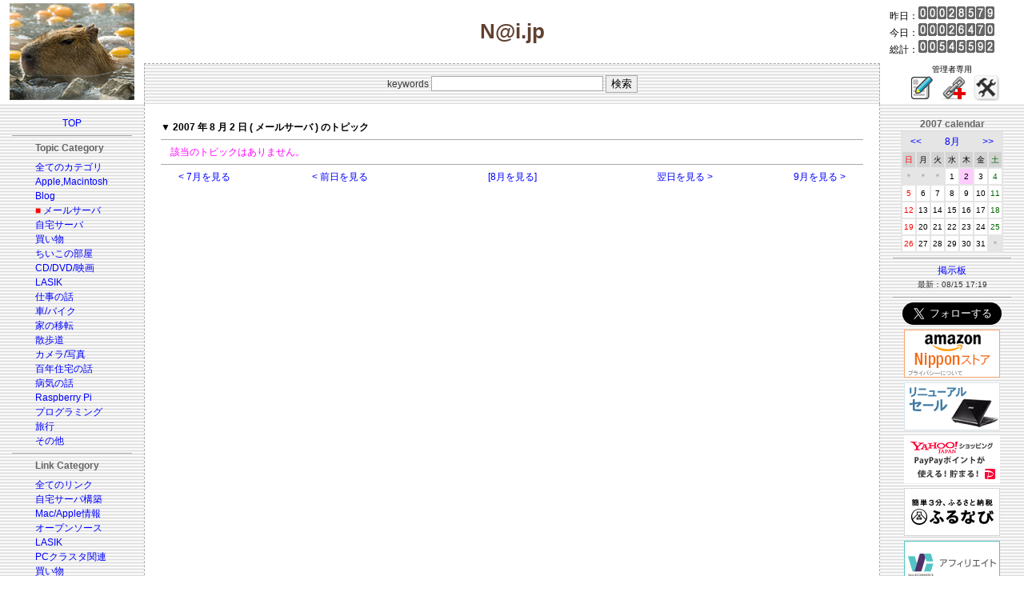

--- FILE ---
content_type: application/javascript; charset=utf-8;
request_url: https://dalc.valuecommerce.com/app3?p=887340340&_s=https%3A%2F%2Fy-naito.ddo.jp%2Findex.php%3Fyear%3D2007%26month%3D8%26day%3D2%26categ%3D4&vf=iVBORw0KGgoAAAANSUhEUgAAAAMAAAADCAYAAABWKLW%2FAAAAMElEQVQYV2NkFGP4nxHDyrCoj4OBkeUj8%2F%2FWo4cYGq84MDDu5ur6733uAcMEjWkMAPz%2BDkizYaSbAAAAAElFTkSuQmCC
body_size: 2744
content:
vc_linkswitch_callback({"t":"6972050c","r":"aXIFDAAKvXkDibbFCooERAqKC5ZyuQ","ub":"aXIFCwANBPEDibbFCooFuwqKBthqlg%3D%3D","vcid":"oy1_oSHceVEyYb7bOe4hkafWeMW-xz52fwOZAZ3hBlRZcHevvluGHP5B2xC99CwLEMI1c4rWNrSWL23hqHHEVql6aohSWdii","vcpub":"0.703865","www2.tocoo.jp":{"a":"2709682","m":"101","g":"0f58050686"},"www.lenovo.com":{"a":"2680394","m":"218","g":"62dded71a7","sp":"cid%3Djp%3Aaffiliate%3Adsry7f"},"external-test-pc.staging.furunavi.com":{"a":"2773224","m":"3267352","g":"1f229920d6","sp":"utm_source%3Dvc%26utm_medium%3Daffiliate%26utm_campaign%3Dproduct_detail"},"dev-web.test.tocoo.com":{"a":"2709682","m":"101","g":"0f58050686"},"www.kitamura.jp":{"a":"2451310","m":"2215383","g":"bc9a5fe28a"},"shopap.lenovo.com":{"a":"2680394","m":"218","g":"62dded71a7","sp":"cid%3Djp%3Aaffiliate%3Adsry7f"},"www.ankerjapan.com":{"a":"2811827","m":"3397687","g":"aaa2c82a8a"},"jalan.net":{"a":"2513343","m":"2130725","g":"132109a08a"},"lohaco.jp":{"a":"2686782","m":"2994932","g":"5d4a3bc78a"},"www.tocoo.jp":{"a":"2709682","m":"101","g":"0f58050686"},"app-external-test-pc.staging.furunavi.com":{"a":"2773224","m":"3267352","g":"1f229920d6","sp":"utm_source%3Dvc%26utm_medium%3Daffiliate%26utm_campaign%3Dproduct_detail"},"www3.lenovo.com":{"a":"2680394","m":"218","g":"62dded71a7","sp":"cid%3Djp%3Aaffiliate%3Adsry7f"},"paypaystep.yahoo.co.jp":{"a":"2821580","m":"2201292","g":"ed8ae1d58a"},"app.furunavi.jp":{"a":"2773224","m":"3267352","g":"1f229920d6","sp":"utm_source%3Dvc%26utm_medium%3Daffiliate%26utm_campaign%3Dproduct_detail"},"coupon.kitamura.jp":{"a":"2451310","m":"2215383","g":"bc9a5fe28a"},"l":4,"lohaco.yahoo.co.jp":{"a":"2686782","m":"2994932","g":"5d4a3bc78a"},"shop.kitamura.jp":{"a":"2451310","m":"2215383","g":"bc9a5fe28a"},"paypaymall.yahoo.co.jp":{"a":"2821580","m":"2201292","g":"ed8ae1d58a"},"p":887340340,"lp.ankerjapan.com":{"a":"2811827","m":"3397687","g":"aaa2c82a8a"},"bit.ly":{"a":"2773224","m":"3267352","g":"1f229920d6","sp":"utm_source%3Dvc%26utm_medium%3Daffiliate%26utm_campaign%3Dproduct_detail"},"dev-rent.test.tocoo.com":{"a":"2709682","m":"101","g":"0f58050686"},"s":3092091,"fcf.furunavi.jp":{"a":"2773224","m":"3267352","g":"1f229920d6","sp":"utm_source%3Dvc%26utm_medium%3Daffiliate%26utm_campaign%3Dproduct_detail"},"mini-shopping.yahoo.co.jp":{"a":"2821580","m":"2201292","g":"ed8ae1d58a"},"furunavi.jp":{"a":"2773224","m":"3267352","g":"1f229920d6","sp":"utm_source%3Dvc%26utm_medium%3Daffiliate%26utm_campaign%3Dproduct_detail"},"tower.jp":{"a":"2377670","m":"2409673","g":"81aa69f08a"},"shopping.geocities.jp":{"a":"2821580","m":"2201292","g":"ed8ae1d58a"},"shopping.yahoo.co.jp":{"a":"2821580","m":"2201292","g":"ed8ae1d58a"},"www.amazon.co.jp":{"a":"2614000","m":"2366370","g":"5b8cfd8baa","sp":"tag%3Dvc-22%26linkCode%3Dure"},"approach.yahoo.co.jp":{"a":"2821580","m":"2201292","g":"ed8ae1d58a"}})

--- FILE ---
content_type: application/javascript
request_url: https://ad.jp.ap.valuecommerce.com/servlet/jsbanner?sid=3092091&pid=882269663
body_size: 962
content:
if(typeof(__vc_paramstr) === "undefined"){__vc_paramstr = "";}if(!__vc_paramstr && location.ancestorOrigins){__vc_dlist = location.ancestorOrigins;__vc_srcurl = "&_su="+encodeURIComponent(document.URL);__vc_dlarr = [];__vc_paramstr = "";for ( var i=0, l=__vc_dlist.length; l>i; i++ ) {__vc_dlarr.push(__vc_dlist[i]);}__vc_paramstr = "&_su="+encodeURIComponent(document.URL);if (__vc_dlarr.length){__vc_paramstr = __vc_paramstr + "&_dl=" + encodeURIComponent(__vc_dlarr.join(','));}}document.write("<A TARGET='_top' HREF='//ck.jp.ap.valuecommerce.com/servlet/referral?va=2132330&sid=3092091&pid=882269663&vcid=qPvpxcycntoo2ZwDou0OMhN8vrhdkMW9Jorluo90tk0s9t9aTwJuDS5STOEqnmZHYVDnfHNDJU0zbYjNBh7qxUvDlkY7iNLV&vcpub=0.828515"+__vc_paramstr+"' rel='nofollow'><IMG BORDER=0 SRC='//i.imgvc.com/vc/images/00/20/89/6a.png'></A>");

--- FILE ---
content_type: application/javascript
request_url: https://ad.jp.ap.valuecommerce.com/servlet/jsbanner?sid=3092091&pid=882258785
body_size: 960
content:
if(typeof(__vc_paramstr) === "undefined"){__vc_paramstr = "";}if(!__vc_paramstr && location.ancestorOrigins){__vc_dlist = location.ancestorOrigins;__vc_srcurl = "&_su="+encodeURIComponent(document.URL);__vc_dlarr = [];__vc_paramstr = "";for ( var i=0, l=__vc_dlist.length; l>i; i++ ) {__vc_dlarr.push(__vc_dlist[i]);}__vc_paramstr = "&_su="+encodeURIComponent(document.URL);if (__vc_dlarr.length){__vc_paramstr = __vc_paramstr + "&_dl=" + encodeURIComponent(__vc_dlarr.join(','));}}document.write("<A TARGET='_top' HREF='//ck.jp.ap.valuecommerce.com/servlet/referral?va=2615450&sid=3092091&pid=882258785&vcid=POJSXjOsdK2UGwky45zn1pyNxbDc5QCycyXBP_f4njmp8tybelrLJs5B_plQZjkk5fh7NaCtAD2dy2dIf9AdMacSxYFTH5zi&vcpub=0.688292"+__vc_paramstr+"' rel='nofollow'><IMG BORDER=0 SRC='//i.imgvc.com/vc/images/00/27/e8/9a.gif'></A>");

--- FILE ---
content_type: application/javascript
request_url: https://ad.jp.ap.valuecommerce.com/servlet/jsbanner?sid=3092091&pid=887340335
body_size: 962
content:
if(typeof(__vc_paramstr) === "undefined"){__vc_paramstr = "";}if(!__vc_paramstr && location.ancestorOrigins){__vc_dlist = location.ancestorOrigins;__vc_srcurl = "&_su="+encodeURIComponent(document.URL);__vc_dlarr = [];__vc_paramstr = "";for ( var i=0, l=__vc_dlist.length; l>i; i++ ) {__vc_dlarr.push(__vc_dlist[i]);}__vc_paramstr = "&_su="+encodeURIComponent(document.URL);if (__vc_dlarr.length){__vc_paramstr = __vc_paramstr + "&_dl=" + encodeURIComponent(__vc_dlarr.join(','));}}document.write("<A TARGET='_top' HREF='//ck.jp.ap.valuecommerce.com/servlet/referral?va=2001628&sid=3092091&pid=887340335&vcid=2vh8y9RStWYfU9rJL4DpU_qazvUY14RA3woZJTma-7nwK22HCTAqWuY2NaWbvnfvPbo4cnUr0vWwpjtaZM5TvHRMeggg04qe&vcpub=0.800493"+__vc_paramstr+"' rel='nofollow'><IMG BORDER=0 SRC='//i.imgvc.com/vc/images/00/1e/8a/dc.gif'></A>");

--- FILE ---
content_type: application/javascript
request_url: https://ad.jp.ap.valuecommerce.com/servlet/jsbanner?sid=3092091&pid=886655366
body_size: 826
content:
if(typeof(__vc_paramstr) === "undefined"){__vc_paramstr = "";}if(!__vc_paramstr && location.ancestorOrigins){__vc_dlist = location.ancestorOrigins;__vc_srcurl = "&_su="+encodeURIComponent(document.URL);__vc_dlarr = [];__vc_paramstr = "";for ( var i=0, l=__vc_dlist.length; l>i; i++ ) {__vc_dlarr.push(__vc_dlist[i]);}__vc_paramstr = "&_su="+encodeURIComponent(document.URL);if (__vc_dlarr.length){__vc_paramstr = __vc_paramstr + "&_dl=" + encodeURIComponent(__vc_dlarr.join(','));}}document.write("<A TARGET='_top' HREF='//ck.jp.ap.valuecommerce.com/servlet/referral?va=2750849&sid=3092091&pid=886655366&vcid=o8npoZK1dHL-83dmLpzsCPXytyTsFabzUKERgnGeL9IrVeBYRItpTtCfCbE8RaYEJQMk_5zzJVmVXooqj5iqoWSW9kNEeYaY&vcpub=0.829863"+__vc_paramstr+"' rel='nofollow'><IMG BORDER=0 SRC='//i.imgvc.com/vc/images/00/29/f9/81.png'></A>");